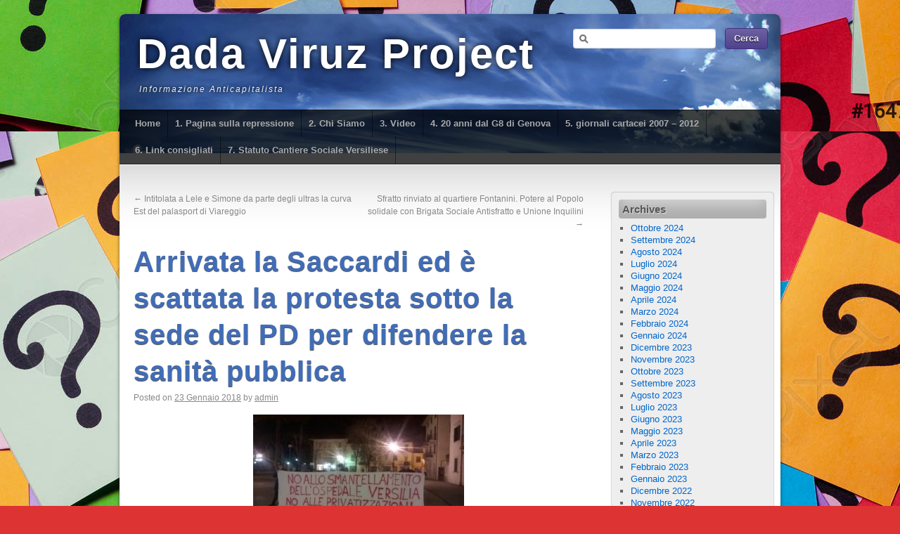

--- FILE ---
content_type: text/html; charset=UTF-8
request_url: https://www.dada-tv.org/2018/01/23/arrivata-la-saccardi-ed-e-scattata-la-protesta-sotto-la-sede-del-pd-per-difendere-la-sanita/
body_size: 7849
content:
<!DOCTYPE html>
<html lang="it-IT">
<head>
<meta charset="UTF-8" />
<title>Arrivata la Saccardi ed è scattata la protesta sotto la sede del PD per difendere la sanità pubblica | Dada Viruz Project     </title>
<link rel="profile" href="http://gmpg.org/xfn/11" />
<link rel="stylesheet" type="text/css" media="all" href="https://www.dada-tv.org/wp-content/themes/third-style/style.css" />
<link href='http://fonts.googleapis.com/css?family=Yanone+Kaffeesatz:regular,bold' rel='stylesheet' type='text/css'>
<link rel="pingback" href="https://www.dada-tv.org/xmlrpc.php" />
<meta name='robots' content='max-image-preview:large' />
<link rel="alternate" type="application/rss+xml" title="Dada Viruz Project      &raquo; Feed" href="https://www.dada-tv.org/feed/" />
<link rel="alternate" type="application/rss+xml" title="Dada Viruz Project      &raquo; Feed dei commenti" href="https://www.dada-tv.org/comments/feed/" />
<link rel="alternate" type="application/rss+xml" title="Dada Viruz Project      &raquo; Arrivata la Saccardi ed è scattata la protesta sotto la sede del PD per difendere la sanità pubblica Feed dei commenti" href="https://www.dada-tv.org/2018/01/23/arrivata-la-saccardi-ed-e-scattata-la-protesta-sotto-la-sede-del-pd-per-difendere-la-sanita/feed/" />
<script type="text/javascript">
/* <![CDATA[ */
window._wpemojiSettings = {"baseUrl":"https:\/\/s.w.org\/images\/core\/emoji\/15.0.3\/72x72\/","ext":".png","svgUrl":"https:\/\/s.w.org\/images\/core\/emoji\/15.0.3\/svg\/","svgExt":".svg","source":{"concatemoji":"https:\/\/www.dada-tv.org\/wp-includes\/js\/wp-emoji-release.min.js?ver=6.5.7"}};
/*! This file is auto-generated */
!function(i,n){var o,s,e;function c(e){try{var t={supportTests:e,timestamp:(new Date).valueOf()};sessionStorage.setItem(o,JSON.stringify(t))}catch(e){}}function p(e,t,n){e.clearRect(0,0,e.canvas.width,e.canvas.height),e.fillText(t,0,0);var t=new Uint32Array(e.getImageData(0,0,e.canvas.width,e.canvas.height).data),r=(e.clearRect(0,0,e.canvas.width,e.canvas.height),e.fillText(n,0,0),new Uint32Array(e.getImageData(0,0,e.canvas.width,e.canvas.height).data));return t.every(function(e,t){return e===r[t]})}function u(e,t,n){switch(t){case"flag":return n(e,"\ud83c\udff3\ufe0f\u200d\u26a7\ufe0f","\ud83c\udff3\ufe0f\u200b\u26a7\ufe0f")?!1:!n(e,"\ud83c\uddfa\ud83c\uddf3","\ud83c\uddfa\u200b\ud83c\uddf3")&&!n(e,"\ud83c\udff4\udb40\udc67\udb40\udc62\udb40\udc65\udb40\udc6e\udb40\udc67\udb40\udc7f","\ud83c\udff4\u200b\udb40\udc67\u200b\udb40\udc62\u200b\udb40\udc65\u200b\udb40\udc6e\u200b\udb40\udc67\u200b\udb40\udc7f");case"emoji":return!n(e,"\ud83d\udc26\u200d\u2b1b","\ud83d\udc26\u200b\u2b1b")}return!1}function f(e,t,n){var r="undefined"!=typeof WorkerGlobalScope&&self instanceof WorkerGlobalScope?new OffscreenCanvas(300,150):i.createElement("canvas"),a=r.getContext("2d",{willReadFrequently:!0}),o=(a.textBaseline="top",a.font="600 32px Arial",{});return e.forEach(function(e){o[e]=t(a,e,n)}),o}function t(e){var t=i.createElement("script");t.src=e,t.defer=!0,i.head.appendChild(t)}"undefined"!=typeof Promise&&(o="wpEmojiSettingsSupports",s=["flag","emoji"],n.supports={everything:!0,everythingExceptFlag:!0},e=new Promise(function(e){i.addEventListener("DOMContentLoaded",e,{once:!0})}),new Promise(function(t){var n=function(){try{var e=JSON.parse(sessionStorage.getItem(o));if("object"==typeof e&&"number"==typeof e.timestamp&&(new Date).valueOf()<e.timestamp+604800&&"object"==typeof e.supportTests)return e.supportTests}catch(e){}return null}();if(!n){if("undefined"!=typeof Worker&&"undefined"!=typeof OffscreenCanvas&&"undefined"!=typeof URL&&URL.createObjectURL&&"undefined"!=typeof Blob)try{var e="postMessage("+f.toString()+"("+[JSON.stringify(s),u.toString(),p.toString()].join(",")+"));",r=new Blob([e],{type:"text/javascript"}),a=new Worker(URL.createObjectURL(r),{name:"wpTestEmojiSupports"});return void(a.onmessage=function(e){c(n=e.data),a.terminate(),t(n)})}catch(e){}c(n=f(s,u,p))}t(n)}).then(function(e){for(var t in e)n.supports[t]=e[t],n.supports.everything=n.supports.everything&&n.supports[t],"flag"!==t&&(n.supports.everythingExceptFlag=n.supports.everythingExceptFlag&&n.supports[t]);n.supports.everythingExceptFlag=n.supports.everythingExceptFlag&&!n.supports.flag,n.DOMReady=!1,n.readyCallback=function(){n.DOMReady=!0}}).then(function(){return e}).then(function(){var e;n.supports.everything||(n.readyCallback(),(e=n.source||{}).concatemoji?t(e.concatemoji):e.wpemoji&&e.twemoji&&(t(e.twemoji),t(e.wpemoji)))}))}((window,document),window._wpemojiSettings);
/* ]]> */
</script>
<style id='wp-emoji-styles-inline-css' type='text/css'>

	img.wp-smiley, img.emoji {
		display: inline !important;
		border: none !important;
		box-shadow: none !important;
		height: 1em !important;
		width: 1em !important;
		margin: 0 0.07em !important;
		vertical-align: -0.1em !important;
		background: none !important;
		padding: 0 !important;
	}
</style>
<link rel='stylesheet' id='wp-block-library-css' href='https://www.dada-tv.org/wp-includes/css/dist/block-library/style.min.css?ver=6.5.7' type='text/css' media='all' />
<style id='classic-theme-styles-inline-css' type='text/css'>
/*! This file is auto-generated */
.wp-block-button__link{color:#fff;background-color:#32373c;border-radius:9999px;box-shadow:none;text-decoration:none;padding:calc(.667em + 2px) calc(1.333em + 2px);font-size:1.125em}.wp-block-file__button{background:#32373c;color:#fff;text-decoration:none}
</style>
<style id='global-styles-inline-css' type='text/css'>
body{--wp--preset--color--black: #000000;--wp--preset--color--cyan-bluish-gray: #abb8c3;--wp--preset--color--white: #ffffff;--wp--preset--color--pale-pink: #f78da7;--wp--preset--color--vivid-red: #cf2e2e;--wp--preset--color--luminous-vivid-orange: #ff6900;--wp--preset--color--luminous-vivid-amber: #fcb900;--wp--preset--color--light-green-cyan: #7bdcb5;--wp--preset--color--vivid-green-cyan: #00d084;--wp--preset--color--pale-cyan-blue: #8ed1fc;--wp--preset--color--vivid-cyan-blue: #0693e3;--wp--preset--color--vivid-purple: #9b51e0;--wp--preset--gradient--vivid-cyan-blue-to-vivid-purple: linear-gradient(135deg,rgba(6,147,227,1) 0%,rgb(155,81,224) 100%);--wp--preset--gradient--light-green-cyan-to-vivid-green-cyan: linear-gradient(135deg,rgb(122,220,180) 0%,rgb(0,208,130) 100%);--wp--preset--gradient--luminous-vivid-amber-to-luminous-vivid-orange: linear-gradient(135deg,rgba(252,185,0,1) 0%,rgba(255,105,0,1) 100%);--wp--preset--gradient--luminous-vivid-orange-to-vivid-red: linear-gradient(135deg,rgba(255,105,0,1) 0%,rgb(207,46,46) 100%);--wp--preset--gradient--very-light-gray-to-cyan-bluish-gray: linear-gradient(135deg,rgb(238,238,238) 0%,rgb(169,184,195) 100%);--wp--preset--gradient--cool-to-warm-spectrum: linear-gradient(135deg,rgb(74,234,220) 0%,rgb(151,120,209) 20%,rgb(207,42,186) 40%,rgb(238,44,130) 60%,rgb(251,105,98) 80%,rgb(254,248,76) 100%);--wp--preset--gradient--blush-light-purple: linear-gradient(135deg,rgb(255,206,236) 0%,rgb(152,150,240) 100%);--wp--preset--gradient--blush-bordeaux: linear-gradient(135deg,rgb(254,205,165) 0%,rgb(254,45,45) 50%,rgb(107,0,62) 100%);--wp--preset--gradient--luminous-dusk: linear-gradient(135deg,rgb(255,203,112) 0%,rgb(199,81,192) 50%,rgb(65,88,208) 100%);--wp--preset--gradient--pale-ocean: linear-gradient(135deg,rgb(255,245,203) 0%,rgb(182,227,212) 50%,rgb(51,167,181) 100%);--wp--preset--gradient--electric-grass: linear-gradient(135deg,rgb(202,248,128) 0%,rgb(113,206,126) 100%);--wp--preset--gradient--midnight: linear-gradient(135deg,rgb(2,3,129) 0%,rgb(40,116,252) 100%);--wp--preset--font-size--small: 13px;--wp--preset--font-size--medium: 20px;--wp--preset--font-size--large: 36px;--wp--preset--font-size--x-large: 42px;--wp--preset--spacing--20: 0.44rem;--wp--preset--spacing--30: 0.67rem;--wp--preset--spacing--40: 1rem;--wp--preset--spacing--50: 1.5rem;--wp--preset--spacing--60: 2.25rem;--wp--preset--spacing--70: 3.38rem;--wp--preset--spacing--80: 5.06rem;--wp--preset--shadow--natural: 6px 6px 9px rgba(0, 0, 0, 0.2);--wp--preset--shadow--deep: 12px 12px 50px rgba(0, 0, 0, 0.4);--wp--preset--shadow--sharp: 6px 6px 0px rgba(0, 0, 0, 0.2);--wp--preset--shadow--outlined: 6px 6px 0px -3px rgba(255, 255, 255, 1), 6px 6px rgba(0, 0, 0, 1);--wp--preset--shadow--crisp: 6px 6px 0px rgba(0, 0, 0, 1);}:where(.is-layout-flex){gap: 0.5em;}:where(.is-layout-grid){gap: 0.5em;}body .is-layout-flex{display: flex;}body .is-layout-flex{flex-wrap: wrap;align-items: center;}body .is-layout-flex > *{margin: 0;}body .is-layout-grid{display: grid;}body .is-layout-grid > *{margin: 0;}:where(.wp-block-columns.is-layout-flex){gap: 2em;}:where(.wp-block-columns.is-layout-grid){gap: 2em;}:where(.wp-block-post-template.is-layout-flex){gap: 1.25em;}:where(.wp-block-post-template.is-layout-grid){gap: 1.25em;}.has-black-color{color: var(--wp--preset--color--black) !important;}.has-cyan-bluish-gray-color{color: var(--wp--preset--color--cyan-bluish-gray) !important;}.has-white-color{color: var(--wp--preset--color--white) !important;}.has-pale-pink-color{color: var(--wp--preset--color--pale-pink) !important;}.has-vivid-red-color{color: var(--wp--preset--color--vivid-red) !important;}.has-luminous-vivid-orange-color{color: var(--wp--preset--color--luminous-vivid-orange) !important;}.has-luminous-vivid-amber-color{color: var(--wp--preset--color--luminous-vivid-amber) !important;}.has-light-green-cyan-color{color: var(--wp--preset--color--light-green-cyan) !important;}.has-vivid-green-cyan-color{color: var(--wp--preset--color--vivid-green-cyan) !important;}.has-pale-cyan-blue-color{color: var(--wp--preset--color--pale-cyan-blue) !important;}.has-vivid-cyan-blue-color{color: var(--wp--preset--color--vivid-cyan-blue) !important;}.has-vivid-purple-color{color: var(--wp--preset--color--vivid-purple) !important;}.has-black-background-color{background-color: var(--wp--preset--color--black) !important;}.has-cyan-bluish-gray-background-color{background-color: var(--wp--preset--color--cyan-bluish-gray) !important;}.has-white-background-color{background-color: var(--wp--preset--color--white) !important;}.has-pale-pink-background-color{background-color: var(--wp--preset--color--pale-pink) !important;}.has-vivid-red-background-color{background-color: var(--wp--preset--color--vivid-red) !important;}.has-luminous-vivid-orange-background-color{background-color: var(--wp--preset--color--luminous-vivid-orange) !important;}.has-luminous-vivid-amber-background-color{background-color: var(--wp--preset--color--luminous-vivid-amber) !important;}.has-light-green-cyan-background-color{background-color: var(--wp--preset--color--light-green-cyan) !important;}.has-vivid-green-cyan-background-color{background-color: var(--wp--preset--color--vivid-green-cyan) !important;}.has-pale-cyan-blue-background-color{background-color: var(--wp--preset--color--pale-cyan-blue) !important;}.has-vivid-cyan-blue-background-color{background-color: var(--wp--preset--color--vivid-cyan-blue) !important;}.has-vivid-purple-background-color{background-color: var(--wp--preset--color--vivid-purple) !important;}.has-black-border-color{border-color: var(--wp--preset--color--black) !important;}.has-cyan-bluish-gray-border-color{border-color: var(--wp--preset--color--cyan-bluish-gray) !important;}.has-white-border-color{border-color: var(--wp--preset--color--white) !important;}.has-pale-pink-border-color{border-color: var(--wp--preset--color--pale-pink) !important;}.has-vivid-red-border-color{border-color: var(--wp--preset--color--vivid-red) !important;}.has-luminous-vivid-orange-border-color{border-color: var(--wp--preset--color--luminous-vivid-orange) !important;}.has-luminous-vivid-amber-border-color{border-color: var(--wp--preset--color--luminous-vivid-amber) !important;}.has-light-green-cyan-border-color{border-color: var(--wp--preset--color--light-green-cyan) !important;}.has-vivid-green-cyan-border-color{border-color: var(--wp--preset--color--vivid-green-cyan) !important;}.has-pale-cyan-blue-border-color{border-color: var(--wp--preset--color--pale-cyan-blue) !important;}.has-vivid-cyan-blue-border-color{border-color: var(--wp--preset--color--vivid-cyan-blue) !important;}.has-vivid-purple-border-color{border-color: var(--wp--preset--color--vivid-purple) !important;}.has-vivid-cyan-blue-to-vivid-purple-gradient-background{background: var(--wp--preset--gradient--vivid-cyan-blue-to-vivid-purple) !important;}.has-light-green-cyan-to-vivid-green-cyan-gradient-background{background: var(--wp--preset--gradient--light-green-cyan-to-vivid-green-cyan) !important;}.has-luminous-vivid-amber-to-luminous-vivid-orange-gradient-background{background: var(--wp--preset--gradient--luminous-vivid-amber-to-luminous-vivid-orange) !important;}.has-luminous-vivid-orange-to-vivid-red-gradient-background{background: var(--wp--preset--gradient--luminous-vivid-orange-to-vivid-red) !important;}.has-very-light-gray-to-cyan-bluish-gray-gradient-background{background: var(--wp--preset--gradient--very-light-gray-to-cyan-bluish-gray) !important;}.has-cool-to-warm-spectrum-gradient-background{background: var(--wp--preset--gradient--cool-to-warm-spectrum) !important;}.has-blush-light-purple-gradient-background{background: var(--wp--preset--gradient--blush-light-purple) !important;}.has-blush-bordeaux-gradient-background{background: var(--wp--preset--gradient--blush-bordeaux) !important;}.has-luminous-dusk-gradient-background{background: var(--wp--preset--gradient--luminous-dusk) !important;}.has-pale-ocean-gradient-background{background: var(--wp--preset--gradient--pale-ocean) !important;}.has-electric-grass-gradient-background{background: var(--wp--preset--gradient--electric-grass) !important;}.has-midnight-gradient-background{background: var(--wp--preset--gradient--midnight) !important;}.has-small-font-size{font-size: var(--wp--preset--font-size--small) !important;}.has-medium-font-size{font-size: var(--wp--preset--font-size--medium) !important;}.has-large-font-size{font-size: var(--wp--preset--font-size--large) !important;}.has-x-large-font-size{font-size: var(--wp--preset--font-size--x-large) !important;}
.wp-block-navigation a:where(:not(.wp-element-button)){color: inherit;}
:where(.wp-block-post-template.is-layout-flex){gap: 1.25em;}:where(.wp-block-post-template.is-layout-grid){gap: 1.25em;}
:where(.wp-block-columns.is-layout-flex){gap: 2em;}:where(.wp-block-columns.is-layout-grid){gap: 2em;}
.wp-block-pullquote{font-size: 1.5em;line-height: 1.6;}
</style>
<link rel='stylesheet' id='cptch_stylesheet-css' href='https://www.dada-tv.org/wp-content/plugins/captcha/css/style.css?ver=6.5.7' type='text/css' media='all' />
<link rel="https://api.w.org/" href="https://www.dada-tv.org/wp-json/" /><link rel="alternate" type="application/json" href="https://www.dada-tv.org/wp-json/wp/v2/posts/5387" /><link rel="EditURI" type="application/rsd+xml" title="RSD" href="https://www.dada-tv.org/xmlrpc.php?rsd" />
<meta name="generator" content="WordPress 6.5.7" />
<link rel="canonical" href="https://www.dada-tv.org/2018/01/23/arrivata-la-saccardi-ed-e-scattata-la-protesta-sotto-la-sede-del-pd-per-difendere-la-sanita/" />
<link rel='shortlink' href='https://www.dada-tv.org/?p=5387' />
<link rel="alternate" type="application/json+oembed" href="https://www.dada-tv.org/wp-json/oembed/1.0/embed?url=https%3A%2F%2Fwww.dada-tv.org%2F2018%2F01%2F23%2Farrivata-la-saccardi-ed-e-scattata-la-protesta-sotto-la-sede-del-pd-per-difendere-la-sanita%2F" />
<link rel="alternate" type="text/xml+oembed" href="https://www.dada-tv.org/wp-json/oembed/1.0/embed?url=https%3A%2F%2Fwww.dada-tv.org%2F2018%2F01%2F23%2Farrivata-la-saccardi-ed-e-scattata-la-protesta-sotto-la-sede-del-pd-per-difendere-la-sanita%2F&#038;format=xml" />
<style type="text/css" id="custom-background-css">
body.custom-background { background-color: #dd3333; background-image: url("https://www.dada-tv.org/wp-content/uploads/2022/03/background-texture-multicolored-question-marks-1647807.jpg"); background-position: center center; background-size: auto; background-repeat: repeat; background-attachment: scroll; }
</style>
	</head>

<body class="post-template-default single single-post postid-5387 single-format-standard custom-background">
<div id="wrapper" class="hfeed">
	<div id="header" style="background:url(https://www.dada-tv.org/wp-content/themes/third-style/images/headers/sky.jpg) no-repeat top left;">
		<div id="masthead">
			<div id="branding" role="banner">
	                <div id="pao_search"><form role="search" method="get" id="searchform" class="searchform" action="https://www.dada-tv.org/">
				<div>
					<label class="screen-reader-text" for="s">Ricerca per:</label>
					<input type="text" value="" name="s" id="s" />
					<input type="submit" id="searchsubmit" value="Cerca" />
				</div>
			</form></div>
								<div id="site-title">
					<span>
						<a href="https://www.dada-tv.org/" title="Dada Viruz Project     " rel="home">Dada Viruz Project     </a>
					</span>
				</div>
				<div id="site-description">Informazione Anticapitalista</div>
			</div><!-- #branding -->

			<div id="access" role="navigation">
			  				<div class="skip-link screen-reader-text"><a href="#content" title="Skip to content">Skip to content</a></div>
								<div class="menu"><ul>
<li ><a href="https://www.dada-tv.org/">Home</a></li><li class="page_item page-item-1582"><a href="https://www.dada-tv.org/1-pagina-sulla-repressione/">1. Pagina sulla repressione</a></li>
<li class="page_item page-item-31"><a href="https://www.dada-tv.org/chi-siamo/">2. Chi Siamo</a></li>
<li class="page_item page-item-1540"><a href="https://www.dada-tv.org/httpwww-youtube-comwatchvprxibtn5mxc/">3. Video</a></li>
<li class="page_item page-item-9368"><a href="https://www.dada-tv.org/a-ventanni-dal-g8-di-genova/">4. 20 anni dal G8 di Genova</a></li>
<li class="page_item page-item-55"><a href="https://www.dada-tv.org/dada-viruz-giornale/">5. giornali cartacei 2007 &#8211; 2012</a></li>
<li class="page_item page-item-1869"><a href="https://www.dada-tv.org/link/">6. Link consigliati</a></li>
<li class="page_item page-item-10309"><a href="https://www.dada-tv.org/7-statuto-cantiere-sociale-versiliese/">7. Statuto Cantiere Sociale Versiliese</a></li>
</ul></div>
			</div><!-- #access -->
		</div><!-- #masthead -->
<div style="clear:both;"></div>
	</div>
<!-- #header -->

	<div id="main">

		<div id="container">
			<div id="content" role="main">


				<div id="nav-above" class="navigation">
					<div class="nav-previous"><a href="https://www.dada-tv.org/2018/01/22/intitolata-a-lele-e-simone-da-parte-degli-ultras-la-curva-est-del-palasport-di-viareggio/" rel="prev"><span class="meta-nav">&larr;</span> Intitolata a Lele e Simone da parte degli ultras la curva Est del palasport di Viareggio</a></div>
					<div class="nav-next"><a href="https://www.dada-tv.org/2018/01/25/sfratto-rinviato-al-quartiere-fontanini-potere-al-popolo-solidale-con-brigata-sociale-antisfratto-e-unione-inquilini/" rel="next">Sfratto rinviato al quartiere Fontanini. Potere al Popolo solidale con Brigata Sociale Antisfratto e Unione Inquilini <span class="meta-nav">&rarr;</span></a></div>
				</div><!-- #nav-above -->

				<div id="post-5387" class="post-5387 post type-post status-publish format-standard hentry category-senza-categoria">
					<h1 class="entry-title">Arrivata la Saccardi ed è scattata la protesta sotto la sede del PD per difendere la sanità pubblica</h1>

					<div class="entry-meta">
						<span class="meta-prep meta-prep-author">Posted on</span> <a href="https://www.dada-tv.org/2018/01/23/arrivata-la-saccardi-ed-e-scattata-la-protesta-sotto-la-sede-del-pd-per-difendere-la-sanita/" title="11:40" rel="bookmark"><span class="entry-date">23 Gennaio 2018</span></a> <span class="meta-sep">by</span> <span class="author vcard"><a class="url fn n" href="https://www.dada-tv.org/author/admin/" title="View all posts by admin">admin</a></span>					</div><!-- .entry-meta -->

					<div class="entry-content">
						<p align="justify"><a href="https://www.dada-tv.org/wp-content/uploads/2018/01/WP_20180122_21_31_42_Pro.jpg"><img fetchpriority="high" decoding="async" class="aligncenter size-medium wp-image-5388" src="https://www.dada-tv.org/wp-content/uploads/2018/01/WP_20180122_21_31_42_Pro-300x169.jpg" alt="" width="300" height="169" srcset="https://www.dada-tv.org/wp-content/uploads/2018/01/WP_20180122_21_31_42_Pro-300x169.jpg 300w, https://www.dada-tv.org/wp-content/uploads/2018/01/WP_20180122_21_31_42_Pro-768x431.jpg 768w, https://www.dada-tv.org/wp-content/uploads/2018/01/WP_20180122_21_31_42_Pro-1024x575.jpg 1024w" sizes="(max-width: 300px) 100vw, 300px" /></a></p>
<p align="justify"><span style="font-size: medium;">Striscioni e cartelli sotto la sede del PD di Via Regia a Viareggio, lunedì 22 gennaio, ad accogliere la Saccardi e per criticare le politiche che l&#8217;attuale assessore regionale sulla sanità ed ex assessore regionale alla casa porta e ha portato avanti.</span></p>
<p align="justify"><span style="font-size: medium;">Presenti in forze il Comitato Contro lo smantellamento dell&#8217;ospedale unico della Versilia e il Comitato Sanità della Versilia storica che hanno distribuito un volantino congiunto dal titolo: “A difesa della sanità pubblica.” Presenti anche il Comitato Acqua alla Gola impegnato nella difesa dell&#8217;acqua pubblica e diversi militanti della Brigata Sociale Antisfratto. Sanità, acqua e casa sono beni comuni che il PD e i suoi alleati cercano di svendere.</span></p>
											</div><!-- .entry-content -->


					<div class="entry-utility">
						This entry was posted in <a href="https://www.dada-tv.org/category/senza-categoria/" rel="category tag">Senza categoria</a>. Bookmark the <a href="https://www.dada-tv.org/2018/01/23/arrivata-la-saccardi-ed-e-scattata-la-protesta-sotto-la-sede-del-pd-per-difendere-la-sanita/" title="Permalink to Arrivata la Saccardi ed è scattata la protesta sotto la sede del PD per difendere la sanità pubblica" rel="bookmark">permalink</a>.											</div><!-- .entry-utility -->
				</div><!-- #post-## -->

				<div id="nav-below" class="navigation">
					<div class="nav-previous"><a href="https://www.dada-tv.org/2018/01/22/intitolata-a-lele-e-simone-da-parte-degli-ultras-la-curva-est-del-palasport-di-viareggio/" rel="prev"><span class="meta-nav">&larr;</span> Intitolata a Lele e Simone da parte degli ultras la curva Est del palasport di Viareggio</a></div>
					<div class="nav-next"><a href="https://www.dada-tv.org/2018/01/25/sfratto-rinviato-al-quartiere-fontanini-potere-al-popolo-solidale-con-brigata-sociale-antisfratto-e-unione-inquilini/" rel="next">Sfratto rinviato al quartiere Fontanini. Potere al Popolo solidale con Brigata Sociale Antisfratto e Unione Inquilini <span class="meta-nav">&rarr;</span></a></div>
				</div><!-- #nav-below -->

				
			<div id="comments">




	<div id="respond" class="comment-respond">
		<h3 id="reply-title" class="comment-reply-title">Lascia un commento <small><a rel="nofollow" id="cancel-comment-reply-link" href="/2018/01/23/arrivata-la-saccardi-ed-e-scattata-la-protesta-sotto-la-sede-del-pd-per-difendere-la-sanita/#respond" style="display:none;">Annulla risposta</a></small></h3><form action="https://www.dada-tv.org/wp-comments-post.php" method="post" id="commentform" class="comment-form"><p class="comment-notes"><span id="email-notes">Il tuo indirizzo email non sarà pubblicato.</span> <span class="required-field-message">I campi obbligatori sono contrassegnati <span class="required">*</span></span></p><p class="comment-form-comment"><label for="comment">Commento <span class="required">*</span></label> <textarea id="comment" name="comment" cols="45" rows="8" maxlength="65525" required="required"></textarea></p><p class="comment-form-author"><label for="author">Nome <span class="required">*</span></label> <input id="author" name="author" type="text" value="" size="30" maxlength="245" autocomplete="name" required="required" /></p>
<p class="comment-form-email"><label for="email">Email <span class="required">*</span></label> <input id="email" name="email" type="text" value="" size="30" maxlength="100" aria-describedby="email-notes" autocomplete="email" required="required" /></p>
<p class="comment-form-url"><label for="url">Sito web</label> <input id="url" name="url" type="text" value="" size="30" maxlength="200" autocomplete="url" /></p>
<p class="cptch_block"><br />		<input type="hidden" name="cptch_result" value="5To=" />
		<input type="hidden" name="cptch_time" value="1769235109" />
		<input type="hidden" value="Version: 4.0.9" />
		3 &#43; sei =  <input id="cptch_input" class="cptch_input" type="text" autocomplete="off" name="cptch_number" value="" maxlength="2" size="2" aria-required="true" required="required" style="margin-bottom:0;display:inline;font-size: 12px;width: 40px;" /></p><p class="form-submit"><input name="submit" type="submit" id="submit" class="submit" value="Invia commento" /> <input type='hidden' name='comment_post_ID' value='5387' id='comment_post_ID' />
<input type='hidden' name='comment_parent' id='comment_parent' value='0' />
</p><p style="display: none !important;" class="akismet-fields-container" data-prefix="ak_"><label>&#916;<textarea name="ak_hp_textarea" cols="45" rows="8" maxlength="100"></textarea></label><input type="hidden" id="ak_js_1" name="ak_js" value="150"/><script>document.getElementById( "ak_js_1" ).setAttribute( "value", ( new Date() ).getTime() );</script></p></form>	</div><!-- #respond -->
	
</div><!-- #comments -->


			</div><!-- #content -->
		</div><!-- #container -->


		<div id="primary" class="widget-area" role="complementary">
			<ul class="xoxo">

	

			<li id="archives" class="widget-container">
				<h3 class="widget-title">Archives</h3>
				<ul>
						<li><a href='https://www.dada-tv.org/2024/10/'>Ottobre 2024</a></li>
	<li><a href='https://www.dada-tv.org/2024/09/'>Settembre 2024</a></li>
	<li><a href='https://www.dada-tv.org/2024/08/'>Agosto 2024</a></li>
	<li><a href='https://www.dada-tv.org/2024/07/'>Luglio 2024</a></li>
	<li><a href='https://www.dada-tv.org/2024/06/'>Giugno 2024</a></li>
	<li><a href='https://www.dada-tv.org/2024/05/'>Maggio 2024</a></li>
	<li><a href='https://www.dada-tv.org/2024/04/'>Aprile 2024</a></li>
	<li><a href='https://www.dada-tv.org/2024/03/'>Marzo 2024</a></li>
	<li><a href='https://www.dada-tv.org/2024/02/'>Febbraio 2024</a></li>
	<li><a href='https://www.dada-tv.org/2024/01/'>Gennaio 2024</a></li>
	<li><a href='https://www.dada-tv.org/2023/12/'>Dicembre 2023</a></li>
	<li><a href='https://www.dada-tv.org/2023/11/'>Novembre 2023</a></li>
	<li><a href='https://www.dada-tv.org/2023/10/'>Ottobre 2023</a></li>
	<li><a href='https://www.dada-tv.org/2023/09/'>Settembre 2023</a></li>
	<li><a href='https://www.dada-tv.org/2023/08/'>Agosto 2023</a></li>
	<li><a href='https://www.dada-tv.org/2023/07/'>Luglio 2023</a></li>
	<li><a href='https://www.dada-tv.org/2023/06/'>Giugno 2023</a></li>
	<li><a href='https://www.dada-tv.org/2023/05/'>Maggio 2023</a></li>
	<li><a href='https://www.dada-tv.org/2023/04/'>Aprile 2023</a></li>
	<li><a href='https://www.dada-tv.org/2023/03/'>Marzo 2023</a></li>
	<li><a href='https://www.dada-tv.org/2023/02/'>Febbraio 2023</a></li>
	<li><a href='https://www.dada-tv.org/2023/01/'>Gennaio 2023</a></li>
	<li><a href='https://www.dada-tv.org/2022/12/'>Dicembre 2022</a></li>
	<li><a href='https://www.dada-tv.org/2022/11/'>Novembre 2022</a></li>
	<li><a href='https://www.dada-tv.org/2022/10/'>Ottobre 2022</a></li>
	<li><a href='https://www.dada-tv.org/2022/09/'>Settembre 2022</a></li>
	<li><a href='https://www.dada-tv.org/2022/08/'>Agosto 2022</a></li>
	<li><a href='https://www.dada-tv.org/2022/07/'>Luglio 2022</a></li>
	<li><a href='https://www.dada-tv.org/2022/06/'>Giugno 2022</a></li>
	<li><a href='https://www.dada-tv.org/2022/05/'>Maggio 2022</a></li>
	<li><a href='https://www.dada-tv.org/2022/04/'>Aprile 2022</a></li>
	<li><a href='https://www.dada-tv.org/2022/03/'>Marzo 2022</a></li>
	<li><a href='https://www.dada-tv.org/2022/02/'>Febbraio 2022</a></li>
	<li><a href='https://www.dada-tv.org/2022/01/'>Gennaio 2022</a></li>
	<li><a href='https://www.dada-tv.org/2021/12/'>Dicembre 2021</a></li>
	<li><a href='https://www.dada-tv.org/2021/11/'>Novembre 2021</a></li>
	<li><a href='https://www.dada-tv.org/2021/10/'>Ottobre 2021</a></li>
	<li><a href='https://www.dada-tv.org/2021/09/'>Settembre 2021</a></li>
	<li><a href='https://www.dada-tv.org/2021/08/'>Agosto 2021</a></li>
	<li><a href='https://www.dada-tv.org/2021/07/'>Luglio 2021</a></li>
	<li><a href='https://www.dada-tv.org/2021/06/'>Giugno 2021</a></li>
	<li><a href='https://www.dada-tv.org/2021/05/'>Maggio 2021</a></li>
	<li><a href='https://www.dada-tv.org/2021/04/'>Aprile 2021</a></li>
	<li><a href='https://www.dada-tv.org/2021/03/'>Marzo 2021</a></li>
	<li><a href='https://www.dada-tv.org/2021/02/'>Febbraio 2021</a></li>
	<li><a href='https://www.dada-tv.org/2021/01/'>Gennaio 2021</a></li>
	<li><a href='https://www.dada-tv.org/2020/12/'>Dicembre 2020</a></li>
	<li><a href='https://www.dada-tv.org/2020/11/'>Novembre 2020</a></li>
	<li><a href='https://www.dada-tv.org/2020/10/'>Ottobre 2020</a></li>
	<li><a href='https://www.dada-tv.org/2020/09/'>Settembre 2020</a></li>
	<li><a href='https://www.dada-tv.org/2020/08/'>Agosto 2020</a></li>
	<li><a href='https://www.dada-tv.org/2020/07/'>Luglio 2020</a></li>
	<li><a href='https://www.dada-tv.org/2020/06/'>Giugno 2020</a></li>
	<li><a href='https://www.dada-tv.org/2020/05/'>Maggio 2020</a></li>
	<li><a href='https://www.dada-tv.org/2020/04/'>Aprile 2020</a></li>
	<li><a href='https://www.dada-tv.org/2020/03/'>Marzo 2020</a></li>
	<li><a href='https://www.dada-tv.org/2020/02/'>Febbraio 2020</a></li>
	<li><a href='https://www.dada-tv.org/2020/01/'>Gennaio 2020</a></li>
	<li><a href='https://www.dada-tv.org/2019/12/'>Dicembre 2019</a></li>
	<li><a href='https://www.dada-tv.org/2019/11/'>Novembre 2019</a></li>
	<li><a href='https://www.dada-tv.org/2019/10/'>Ottobre 2019</a></li>
	<li><a href='https://www.dada-tv.org/2019/09/'>Settembre 2019</a></li>
	<li><a href='https://www.dada-tv.org/2019/08/'>Agosto 2019</a></li>
	<li><a href='https://www.dada-tv.org/2019/07/'>Luglio 2019</a></li>
	<li><a href='https://www.dada-tv.org/2019/06/'>Giugno 2019</a></li>
	<li><a href='https://www.dada-tv.org/2019/05/'>Maggio 2019</a></li>
	<li><a href='https://www.dada-tv.org/2019/04/'>Aprile 2019</a></li>
	<li><a href='https://www.dada-tv.org/2019/03/'>Marzo 2019</a></li>
	<li><a href='https://www.dada-tv.org/2019/02/'>Febbraio 2019</a></li>
	<li><a href='https://www.dada-tv.org/2019/01/'>Gennaio 2019</a></li>
	<li><a href='https://www.dada-tv.org/2018/12/'>Dicembre 2018</a></li>
	<li><a href='https://www.dada-tv.org/2018/11/'>Novembre 2018</a></li>
	<li><a href='https://www.dada-tv.org/2018/10/'>Ottobre 2018</a></li>
	<li><a href='https://www.dada-tv.org/2018/09/'>Settembre 2018</a></li>
	<li><a href='https://www.dada-tv.org/2018/08/'>Agosto 2018</a></li>
	<li><a href='https://www.dada-tv.org/2018/07/'>Luglio 2018</a></li>
	<li><a href='https://www.dada-tv.org/2018/06/'>Giugno 2018</a></li>
	<li><a href='https://www.dada-tv.org/2018/05/'>Maggio 2018</a></li>
	<li><a href='https://www.dada-tv.org/2018/04/'>Aprile 2018</a></li>
	<li><a href='https://www.dada-tv.org/2018/03/'>Marzo 2018</a></li>
	<li><a href='https://www.dada-tv.org/2018/02/'>Febbraio 2018</a></li>
	<li><a href='https://www.dada-tv.org/2018/01/'>Gennaio 2018</a></li>
	<li><a href='https://www.dada-tv.org/2017/12/'>Dicembre 2017</a></li>
	<li><a href='https://www.dada-tv.org/2017/11/'>Novembre 2017</a></li>
	<li><a href='https://www.dada-tv.org/2017/10/'>Ottobre 2017</a></li>
	<li><a href='https://www.dada-tv.org/2017/09/'>Settembre 2017</a></li>
	<li><a href='https://www.dada-tv.org/2017/08/'>Agosto 2017</a></li>
	<li><a href='https://www.dada-tv.org/2017/07/'>Luglio 2017</a></li>
	<li><a href='https://www.dada-tv.org/2017/06/'>Giugno 2017</a></li>
	<li><a href='https://www.dada-tv.org/2017/05/'>Maggio 2017</a></li>
	<li><a href='https://www.dada-tv.org/2017/04/'>Aprile 2017</a></li>
	<li><a href='https://www.dada-tv.org/2017/03/'>Marzo 2017</a></li>
	<li><a href='https://www.dada-tv.org/2017/02/'>Febbraio 2017</a></li>
	<li><a href='https://www.dada-tv.org/2017/01/'>Gennaio 2017</a></li>
	<li><a href='https://www.dada-tv.org/2016/12/'>Dicembre 2016</a></li>
	<li><a href='https://www.dada-tv.org/2016/11/'>Novembre 2016</a></li>
	<li><a href='https://www.dada-tv.org/2016/10/'>Ottobre 2016</a></li>
	<li><a href='https://www.dada-tv.org/2016/09/'>Settembre 2016</a></li>
	<li><a href='https://www.dada-tv.org/2016/08/'>Agosto 2016</a></li>
	<li><a href='https://www.dada-tv.org/2016/07/'>Luglio 2016</a></li>
	<li><a href='https://www.dada-tv.org/2016/06/'>Giugno 2016</a></li>
	<li><a href='https://www.dada-tv.org/2016/05/'>Maggio 2016</a></li>
	<li><a href='https://www.dada-tv.org/2016/04/'>Aprile 2016</a></li>
	<li><a href='https://www.dada-tv.org/2016/03/'>Marzo 2016</a></li>
	<li><a href='https://www.dada-tv.org/2016/02/'>Febbraio 2016</a></li>
	<li><a href='https://www.dada-tv.org/2016/01/'>Gennaio 2016</a></li>
	<li><a href='https://www.dada-tv.org/2015/12/'>Dicembre 2015</a></li>
	<li><a href='https://www.dada-tv.org/2015/11/'>Novembre 2015</a></li>
	<li><a href='https://www.dada-tv.org/2015/10/'>Ottobre 2015</a></li>
	<li><a href='https://www.dada-tv.org/2015/09/'>Settembre 2015</a></li>
	<li><a href='https://www.dada-tv.org/2015/08/'>Agosto 2015</a></li>
	<li><a href='https://www.dada-tv.org/2015/07/'>Luglio 2015</a></li>
	<li><a href='https://www.dada-tv.org/2015/06/'>Giugno 2015</a></li>
	<li><a href='https://www.dada-tv.org/2015/05/'>Maggio 2015</a></li>
	<li><a href='https://www.dada-tv.org/2015/04/'>Aprile 2015</a></li>
	<li><a href='https://www.dada-tv.org/2015/03/'>Marzo 2015</a></li>
	<li><a href='https://www.dada-tv.org/2015/02/'>Febbraio 2015</a></li>
	<li><a href='https://www.dada-tv.org/2015/01/'>Gennaio 2015</a></li>
	<li><a href='https://www.dada-tv.org/2014/12/'>Dicembre 2014</a></li>
	<li><a href='https://www.dada-tv.org/2014/11/'>Novembre 2014</a></li>
	<li><a href='https://www.dada-tv.org/2014/10/'>Ottobre 2014</a></li>
	<li><a href='https://www.dada-tv.org/2014/09/'>Settembre 2014</a></li>
	<li><a href='https://www.dada-tv.org/2014/08/'>Agosto 2014</a></li>
	<li><a href='https://www.dada-tv.org/2014/07/'>Luglio 2014</a></li>
	<li><a href='https://www.dada-tv.org/2014/06/'>Giugno 2014</a></li>
	<li><a href='https://www.dada-tv.org/2014/05/'>Maggio 2014</a></li>
	<li><a href='https://www.dada-tv.org/2014/04/'>Aprile 2014</a></li>
	<li><a href='https://www.dada-tv.org/2014/03/'>Marzo 2014</a></li>
	<li><a href='https://www.dada-tv.org/2014/02/'>Febbraio 2014</a></li>
	<li><a href='https://www.dada-tv.org/2014/01/'>Gennaio 2014</a></li>
	<li><a href='https://www.dada-tv.org/2013/12/'>Dicembre 2013</a></li>
	<li><a href='https://www.dada-tv.org/2013/11/'>Novembre 2013</a></li>
	<li><a href='https://www.dada-tv.org/2013/10/'>Ottobre 2013</a></li>
	<li><a href='https://www.dada-tv.org/2013/09/'>Settembre 2013</a></li>
	<li><a href='https://www.dada-tv.org/2013/08/'>Agosto 2013</a></li>
	<li><a href='https://www.dada-tv.org/2013/07/'>Luglio 2013</a></li>
	<li><a href='https://www.dada-tv.org/2013/06/'>Giugno 2013</a></li>
	<li><a href='https://www.dada-tv.org/2013/05/'>Maggio 2013</a></li>
	<li><a href='https://www.dada-tv.org/2013/04/'>Aprile 2013</a></li>
	<li><a href='https://www.dada-tv.org/2013/03/'>Marzo 2013</a></li>
	<li><a href='https://www.dada-tv.org/2013/02/'>Febbraio 2013</a></li>
	<li><a href='https://www.dada-tv.org/2013/01/'>Gennaio 2013</a></li>
	<li><a href='https://www.dada-tv.org/2012/12/'>Dicembre 2012</a></li>
	<li><a href='https://www.dada-tv.org/2012/11/'>Novembre 2012</a></li>
	<li><a href='https://www.dada-tv.org/2012/10/'>Ottobre 2012</a></li>
	<li><a href='https://www.dada-tv.org/2012/09/'>Settembre 2012</a></li>
	<li><a href='https://www.dada-tv.org/2012/08/'>Agosto 2012</a></li>
	<li><a href='https://www.dada-tv.org/2012/07/'>Luglio 2012</a></li>
	<li><a href='https://www.dada-tv.org/2012/06/'>Giugno 2012</a></li>
	<li><a href='https://www.dada-tv.org/2012/05/'>Maggio 2012</a></li>
	<li><a href='https://www.dada-tv.org/2012/04/'>Aprile 2012</a></li>
	<li><a href='https://www.dada-tv.org/2012/03/'>Marzo 2012</a></li>
	<li><a href='https://www.dada-tv.org/2012/02/'>Febbraio 2012</a></li>
	<li><a href='https://www.dada-tv.org/2012/01/'>Gennaio 2012</a></li>
	<li><a href='https://www.dada-tv.org/2011/12/'>Dicembre 2011</a></li>
	<li><a href='https://www.dada-tv.org/2011/11/'>Novembre 2011</a></li>
	<li><a href='https://www.dada-tv.org/2011/10/'>Ottobre 2011</a></li>
	<li><a href='https://www.dada-tv.org/2011/09/'>Settembre 2011</a></li>
	<li><a href='https://www.dada-tv.org/2011/08/'>Agosto 2011</a></li>
	<li><a href='https://www.dada-tv.org/2011/07/'>Luglio 2011</a></li>
	<li><a href='https://www.dada-tv.org/2011/06/'>Giugno 2011</a></li>
	<li><a href='https://www.dada-tv.org/2011/05/'>Maggio 2011</a></li>
	<li><a href='https://www.dada-tv.org/2011/04/'>Aprile 2011</a></li>
	<li><a href='https://www.dada-tv.org/2011/03/'>Marzo 2011</a></li>
	<li><a href='https://www.dada-tv.org/2011/02/'>Febbraio 2011</a></li>
	<li><a href='https://www.dada-tv.org/2011/01/'>Gennaio 2011</a></li>
	<li><a href='https://www.dada-tv.org/2010/12/'>Dicembre 2010</a></li>
	<li><a href='https://www.dada-tv.org/2010/11/'>Novembre 2010</a></li>
	<li><a href='https://www.dada-tv.org/2010/10/'>Ottobre 2010</a></li>
	<li><a href='https://www.dada-tv.org/2010/09/'>Settembre 2010</a></li>
				</ul>
			</li>

			<li id="meta" class="widget-container">
				<h3 class="widget-title">Meta</h3>
				<ul>
										<li><a href="https://www.dada-tv.org/wp-login.php">Accedi</a></li>
									</ul>
			</li>

					</ul>
		</div><!-- #primary .widget-area -->

	</div><!-- #main -->

	<div id="footer" role="contentinfo">
		<div id="colophon">



			<div id="site-info">
				<a href="https://www.dada-tv.org/" title="Dada Viruz Project     " rel="home">
					Dada Viruz Project     				</a>
			</div><!-- #site-info -->

			<div id="site-generator">
								<a href="http://www.paomedia.com/">
					Web design by paomedia.				</a>
			</div><!-- #site-generator -->

		</div><!-- #colophon -->
	</div><!-- #footer -->

</div><!-- #wrapper -->

<script type="text/javascript" src="https://www.dada-tv.org/wp-includes/js/comment-reply.min.js?ver=6.5.7" id="comment-reply-js" async="async" data-wp-strategy="async"></script>
</body>
</html>
